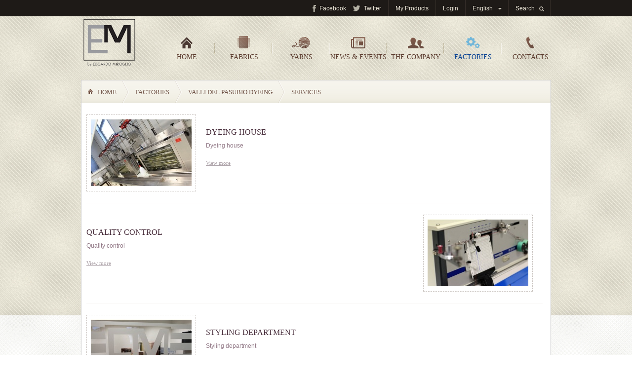

--- FILE ---
content_type: text/html; charset=UTF-8
request_url: http://emiroglio.com/en/factories/services/valli-del-pasubio-dyeing
body_size: 1806
content:
<!DOCTYPE html PUBLIC "-//W3C//DTD XHTML 1.0 Transitional//EN" "http://www.w3.org/TR/xhtml1/DTD/xhtml1-transitional.dtd">
<html xmlns="http://www.w3.org/1999/xhtml" xml:lang="en" lang="en">
<head>
<title>E.Miroglio</title>
<meta http-equiv="Content-Type" content="text/html; charset=utf-8" />
<!--<link href='http://fonts.googleapis.com/css?family=Open+Sans:400,600,700,800,400italic,600italic,700italic&subset=latin,cyrillic' rel='stylesheet' type='text/css' />-->

<!--[if lte IE 8]>
 <style type="text/css">
 .right-box .testimonials .txt,
 .testimonials-list .txt,
 .middle .inner-content
 { position: relative; behavior: url(/web/css/pie.htc); }
 </style>
 <![endif]-->
 
<link rel="stylesheet" href="/web/css/reset.css" type="text/css" media="screen" />
<link rel="stylesheet" href="/web/css/default.css" type="text/css" media="screen" />
<script type="text/javascript" src="/web/js/jquery-1.9.1.min.js"></script>
<script type="text/javascript" src="/web/js/default.js"></script>
<script type="text/javascript">
	var _root = 'http://emiroglio.com/en';
	var _ctrl = 'factories';
</script>
</head>
<body>
<!-- top -->
<div class="top">
    <div class="box">
        <ul>
            <li class="search"><a href="" title="">Search</a><i class="ms"></i></li>
            <li class="i18n">
		<i class="ms"></i>
                <span class="select">
				  					English
				                  </span>
                <div>
                    <a href="/en" title="English" class="select">English</a>
                    <a href="/it" title="Italian">Italian</a>
                </div>
            </li>
            	      <li><a href="https://exchange.emiroglio.com/owa" title="Login" target="_blank">Login</a></li>
                        			<li><a href="" title="My Products" class="cart">My Products</a></li>
                        <li class="tw"><i class="ms"></i><a href="https://twitter.com/EMiroglio" target="_blank" title="Twitter">Twitter</a></li>
            <li class="fb"><i class="ms"></i><a href="https://www.facebook.com/EMIROGLIO" target="_blank" title="Facebook">Facebook</a></li>
        </ul>
        <div class="clear"></div>
    </div>
</div>
<!-- /top --> 
<!-- middle -->
<div class="middle">
<!-- header -->
<div class="header">
    <a href="http://emiroglio.com/en" title="" class="logo"><img src="/web/images/layout/logo.png" alt="" /></a>
    <ul class="menu">
        <li><a href="http://emiroglio.com/en" title="Home" ><i class="ms"></i>Home</a></li>
        <li><a href="http://emiroglio.com/en/fabrics" title="Fabrics" ><i class="ms"></i>Fabrics</a></li>
        <li><a href="http://emiroglio.com/en/yarns" title="Yarns" ><i class="ms"></i>Yarns</a></li>
        <li><a href="http://emiroglio.com/en/news" title="News &amp; events" ><i class="ms"></i>News &amp; events</a></li>
        <li><a href="http://emiroglio.com/en/company" title="The company" ><i class="ms"></i>The company</a></li>
        <li><a href="http://emiroglio.com/en/factories" title="Factories" class="selected"><i class="ms"></i>Factories</a></li>
        <li><a href="http://emiroglio.com/en/contacts" title="Contacts" ><i class="ms"></i>Contacts</a></li>
    </ul>
    <div class="clear"></div>                        
</div>        
<!-- /header --> 
<!-- content -->
    <div class="inner-content">
        <!-- breadcrumbs -->
<div class="breadcrumbs">
     <ul>
        <li><a href="http://emiroglio.com/en" title="Home"><i class="ms"></i>Home</a></li>
        <li><a href="http://emiroglio.com/en/factories" title="Factories">Factories</a></li>
        <li><a href="http://emiroglio.com/en/factories/about/valli-del-pasubio-dyeing" title="Factories">Valli del Pasubio Dyeing</a></li>
        <li>Services</li>        
    </ul>
    <div class="clear"></div>
</div>
<!-- /breadcrumbs -->
<ul class="services-list">
    	<li>
	   <img src="/web/files/services/42/204x138_IMG_2024.jpg" alt=""  />	  
	  <br /><label></label>
	  <h1>Dyeing house</h1>
	  <div class="description"><p>Dyeing house</p></div>
	  <a href="http://emiroglio.com/en/factories/service/42/dyeing-house." title="">View more</a>
	  <div class="clear"></div>
	</li>
		  	  	<li>
	   <img src="/web/files/services/43/204x138_IMG_2025.jpg" alt=""  class="fr"  />	  
	  <br /><label></label>
	  <h1>Quality control</h1>
	  <div class="description"><p>Quality control</p></div>
	  <a href="http://emiroglio.com/en/factories/service/43/quality-control." title="">View more</a>
	  <div class="clear"></div>
	</li>
		  	  	<li>
	   <img src="/web/files/services/44/204x138_IMG_2007.jpg" alt=""  />	  
	  <br /><label></label>
	  <h1>Styling department</h1>
	  <div class="description"><p>Styling department</p></div>
	  <a href="http://emiroglio.com/en/factories/service/44/styling-department" title="">View more</a>
	  <div class="clear"></div>
	</li>
		  	  	<li>
	   <img src="/web/files/services/45/204x138_Piobesi_uffici_new.jpg" alt=""  class="fr"  />	  
	  <br /><label></label>
	  <h1>Offices</h1>
	  <div class="description"><p>Offices</p></div>
	  <a href="http://emiroglio.com/en/factories/service/45/offices" title="">View more</a>
	  <div class="clear"></div>
	</li>
		  	  	<li>
	   <img src="/web/files/services/75/204x138_IMG_2045.jpg" alt=""  />	  
	  <br /><label></label>
	  <h1>Find us</h1>
	  <div class="description"><p><a href="https://www.bing.com/maps/?v=2&amp;cp=45.743391~11.252345&amp;lvl=16&amp;sty=r&amp;obox=1" target="_blank">VIA CORTE 48, VALLI DEL PASUBIO (VICENZA) 36030, ITALY</a></p>
<p><a href="https://www.bing.com/maps/?v=2&amp;cp=45.743391~11.252345&amp;lvl=16&amp;sty=r&amp;obox=1" target="_bl...</div>
	  <a href="http://emiroglio.com/en/factories/service/75/find-us.." title="">View more</a>
	  <div class="clear"></div>
	</li>
		  	  </ul>
<div class="paginator">
    </div>
<div class="clear"></div>

    </div>
<!-- /content -->
</div>
<!-- /middle -->
 <!-- bottom -->
    <div class="bottom">
      <div class="footer">
				<span>&copy;Edoardo Miroglio 2026. All rights reserved.</span>
		<span class="studiox">Design &amp; Development: <a href="http://studiox.bg" title="StudioX" target="_blank">StudioX</a></span>
      </div>
    </div>
<!-- /bottom --> 
</body>
</html>

--- FILE ---
content_type: text/css
request_url: http://emiroglio.com/web/css/reset.css
body_size: 607
content:
html, body, div, span, object, iframe,
h1, h2, h3, h4, h5, h6, p, blockquote, pre,
abbr, address, cite, code,
del, dfn, em, img, ins, kbd, q, samp,
small, strong, sub, sup, var,
b, i,
dl, dt, dd, ol, ul, li,
fieldset, form, label, legend,
table, caption, tbody, tfoot, thead, tr, th, td,
article, aside, canvas, details, figcaption, figure,
footer, header, hgroup, menu, nav, section, summary,
time, mark, audio, video {
    margin:0; padding:0;
    border:0; outline:0;
    font-size:100%;
    vertical-align:baseline;
    background:transparent;
}

body {
    line-height:1;
}

article,aside,details,figcaption,figure,
footer,header,hgroup,menu,nav,section {
    display: block;
    position: relative;
    z-index: 100;
}

ul,
ol{
    list-style: none;
}

*{
    outline: none;
    margin: 0;
    padding: 0;
}

.clearfix{clear: both; font-size: 0; height: 0; overflow: hidden;}
.clearfix:after{clear:both;content:".";display:block;height:0;visibility:hidden;}
/* Hides from IE-mac \*/
* html .clearfix{height:1%;}
/*End hide from IE-mac*/

input, button, textarea{
    border-radius: 0;
}

--- FILE ---
content_type: text/css
request_url: http://emiroglio.com/web/css/default.css
body_size: 5459
content:

a { text-decoration: none; }
.clear { clear: both; }
.ms { 
	background-image: url("../images/layout/main-sprite.png");
	background-repeat: no-repeat;
}

.top {	
	width: auto;
	background-color: #1e1a17;
	font-family: Arial;
}

.top .box {
	width: 950px;
	height: 33px;
	margin: auto;
}

.top .box li { 
	float: right; 
	border-right: 1px solid #362f2a; 	
	padding: 8px 14px 9px 14px;
}	

.top .box li a {
	color: #ebe6d8;
	font-size: 12px; 
}
.top .box .fb { padding-right: 0px; border-right: none; }
.top .box .fb a { margin-left: 14px; }
.top .box .fb .ms {
	width: 8px;
	height: 18px;
	position: absolute;
	background-position: -224px -4px;
}

.top .box .tw .ms {
	width: 15px;
	height: 18px;
	position: absolute;
	background-position: -239px -4px;
}
.top .box .tw a { margin-left: 22px; }

.top .box .search .ms {
	width: 11px;
	height: 18px;
	position: absolute;
	background-position: -272px -5px;
}
.top .box .search, .top .box .i18n { padding-right: 22px; }
.top .box .search a { margin-right: 9px; }

.top .box .i18n span {
	color: #ebe6d8;
	font-size: 12px; 
	cursor: pointer;
}

.top .box .i18n .ms {
	width: 11px;
	height: 18px;
	position: absolute;
	background-position: -257px -4px;
	cursor: pointer;
	margin-left: 50px;
}

.top .box .i18n span { margin-right: 9px; }

.top .box .i18n div { 
	width: 78px;
	position: absolute;
	margin: 8px 0px 0px -14px;	
	background-color: #1e1a17;
	padding: 5px;
	display: none;
}

.top .box .i18n a { 
	display: block;	
	padding: 5px 4px;
}

.top .box .i18n a:hover { text-decoration: underline; }

.top .search .sbox {
  position: absolute;
  display: none;
  margin: 8px 0 0 -181px;
}

.top .search .sbox input {
   width: 200px;
   height: 16px;
   border: 1px solid #000;
   background-color: #fff;
   padding: 4px 6px;
}

.top .search .sbox a {
   border: 1px solid #000000;
   height: 10px;
   margin-left: -1px;
   padding: 7px 10px;
   position: absolute;
   width: 11px;
   background-image: url("../images/layout/top-search-icon.png");
   background-repeat: no-repeat;
   background-color: #074193;
   background-position: 10px center;
   cursor: pointer;
}

.middle {
	width: auto;
	min-height: 600px;
	background: url("../images/layout/middle-bgr.jpg") repeat-x 0 -33px;
	padding-bottom: 20px;
}

.minner { background-position: left -250px; }

.middle h1 {
    color: #472C3A;
    font-size: 24px;
    font-weight: normal;
    text-transform: uppercase;    
}

.middle .header {
	width: 1000px;	
	height: 130px;
	margin: auto;
}

.middle .header .logo {	
	/*padding: 20px;*/
	display: inline-block;
	/*background-color: #1e1a17;*/
	float: left;
	margin-left: 25px;
}

#footer .top .text p{font-family:Arial, sans-serif}
#outer{position:relative}#mainContainer{position:relative;margin-top:57px;overflow:hidden;border-top:1px solid #5a5a5a}a{color:#c10001}

.middle .header .menu { margin-left: 180px; }

.middle .header .menu li {
	float: left;
	width: 116px;
	margin-top: 40px;
	text-align: center;
	text-transform: uppercase;
	background-image: url("../images/layout/menu-v-line.png");
	background-repeat: no-repeat;
	background-position: right center;
}

.middle .header .menu li:nth-of-type(7) { padding-right: 0px; background: none; }

.middle .header .menu li a { font-size: 14px; display: block; color: #5b3b2e; }
.middle .header .menu li a:hover,
.middle .header .menu li .selected
 { color: #074193;	}

.middle .header .menu li:nth-of-type(1) .ms {
	width: 24px;
	height: 27px;
	background-position: left top;
	margin: 0 auto 9px auto;
	display: block;
}

.middle .header .menu li:nth-of-type(2) .ms {
	width: 26px;
	height: 27px;
	background-position: -27px top;
	margin: 0 auto 9px auto;
	display: block;
}

.middle .header .menu li:nth-of-type(3) .ms {
	width: 41px;
	height: 27px;
	background-position: -54px top;
	margin: 0 auto 9px auto;
	display: block;
}

.middle .header .menu li:nth-of-type(4) .ms {
	width: 30px;
	height: 27px;
	background-position: -95px top;
	margin: 0 auto 9px auto;
	display: block;
}

.middle .header .menu li:nth-of-type(5) .ms {
	width: 33px;
	height: 27px;
	background-position: -127px top;
	margin: 0 auto 9px auto;
	display: block;
}

.middle .header .menu li:nth-of-type(6) .ms {
	width: 30px;
	height: 27px;
	background-position: -161px top;
	margin: 0 auto 9px auto;
	display: block;
}

.middle .header .menu li:nth-of-type(7) .ms {
	width: 16px;
	height: 27px;
	background-position: -192px top;
	margin: 0 auto 9px auto;
	display: block;
}

.middle .header .menu li:nth-of-type(1) a:hover .ms, .middle .header .menu li:nth-of-type(1) .selected i { background-position: left -27px; }
.middle .header .menu li:nth-of-type(2) a:hover .ms, .middle .header .menu li:nth-of-type(2) .selected i { background-position: -27px -27px; }
.middle .header .menu li:nth-of-type(3) a:hover .ms, .middle .header .menu li:nth-of-type(3) .selected i { background-position: -54px -27px; }
.middle .header .menu li:nth-of-type(4) a:hover .ms, .middle .header .menu li:nth-of-type(4) .selected i { background-position: -95px -27px; }
.middle .header .menu li:nth-of-type(5) a:hover .ms, .middle .header .menu li:nth-of-type(5) .selected i { background-position: -127px -27px; }
.middle .header .menu li:nth-of-type(6) a:hover .ms, .middle .header .menu li:nth-of-type(6) .selected i { background-position: -161px -28px; }
.middle .header .menu li:nth-of-type(7) a:hover .ms, .middle .header .menu li:nth-of-type(7) .selected i { background-position: -192px -27px; }


.carousel {
    width: 972px;
    height: 422px;
    margin: auto;
    margin-bottom: 108px;
    padding-left: 20px;	
}

.carousel .container {
  width: 929px;
  height: 400px;
  padding: 10px;
  background-color: #fff;
  border: 1px solid #ccc;
  margin-right: 30px;    
}

.carousel .jcarousel-clip {
  width: 929px;
  height: 400px;  
  overflow: hidden;
}

.carousel .jcarousel-prev-horizontal {
    position: absolute;
    top: 180px;
    left: -32px;
    width: 22px;
    height: 43px;
    cursor: pointer;
    background-image: url("../images/carousel/carousel-left-arrow.png");
    background-repeat: no-repeat;
    background-position: right center;
	z-index: 20;
}

.carousel .jcarousel-next-horizontal {
    position: absolute;
    top: 180px;
    right: -32px;
    width: 22px;
    height: 43px;
    cursor: pointer;
    background-image: url("../images/carousel/carousel-right-arrow.png");
    background-repeat: no-repeat;
    background-position: right center;
}

#crsl-prev .bx-prev {
    position: absolute;
    margin: 180px 0px 0px -21px;
    width: 22px;
    height: 43px;
    cursor: pointer;
    background-image: url("../images/carousel/carousel-left-arrow.png");
    background-repeat: no-repeat;
    background-position: right center;
    z-index: 20;
}

#crsl-next .bx-next {
    position: absolute;    
    margin: 180px 0px 0px 950px;
    width: 22px;
    height: 43px;
    cursor: pointer;
    background-image: url("../images/carousel/carousel-right-arrow.png");
    background-repeat: no-repeat;
    background-position: right center;
}

.middle .content {
	width: 956px;	
	min-height: 300px;
	margin: auto;
	font-family: 'Times New Roman';
}

.middle .content .factories-label {
	width: 254px;
	height: 64px;
	position: absolute;
	margin: -106px 0 0 70px;
	padding-top: 102px;
	font-size: 14px;
	color: #08489e;
	text-align: center;
	text-transform: uppercase;
	background: url("../images/layout/factories-home-bgr.png") no-repeat 100% 50%;
}

.middle .content .factories {
	width: 393px;
	min-height: 200px;
	border: 1px dashed #c8c2be;	
	float: left;
}

.middle .content .factories .list {
	margin: 10px;
	padding: 40px 18px 30px 18px;
	background-color: #fcfbfb;
}

.middle .content .factories .list li:not(:last-child) {
	padding: 20px 0px;
	background-image: url("../images/layout/ornament.png");
	background-repeat: no-repeat;
	background-position: center bottom;
}

.middle .content .factories .list li:last-child { padding-top: 20px; }

.middle .content .factories .list img {
	padding: 5px;
	border: 1px dashed #c8c2be;
	float: left;
	margin-right: 14px;
}

.middle .content .factories .list a {
	font-size: 18px;
	color: #462a3a;
	text-transform: uppercase;
}

.middle .content .factories .list p {
	font-size: 12px;
	line-height: 14px;
	color: #917886;
	margin-top: 4px;
	font-family: 'Open Sans',sans-serif;
}

.middle .content .factories .contacts {
	width: 393px;
	min-height: 50px;
	border-top: 1px dashed #c8c2be;	
}

.middle .content .factories .contacts .box {
	margin: 10px;
	padding: 44px 16px 16px 16px;
	background-color: #fcfbfb;
}

.middle .content .factories .contacts .box h1 {	font-size: 22px; }

.middle .content .factories .contacts .box input {
	width: 114px;
	height: 27px;
	padding: 0px 10px 0px 10px;
	display: block;
	border: 1px solid #e5e5e3;
	margin-top: 5px;
	font-size: 12px;
	color: #927f89;
	font-family: 'Open Sans',sans-serif;
}

.middle .content .factories .contacts .box textarea {
	width: 174px;
	height: 40px;		
	padding: 10px;
	border: 1px solid #e5e5e3;	
	position: absolute;
	margin: 5px 0px 0px 146px;
	font-size: 12px;
	color: #927f89;
	font-family: 'Open Sans',sans-serif;
}

.middle .btn {
	padding: 7px 12px;
	color: #fff;
	background-color: #074193;
	font-size: 11px;
	text-align: center;
	text-transform: uppercase; 
}

.middle .content .factories .contacts .box .btn {
	margin: 10px 0px 0px 234px;
	display: block;
}

.content .news-events {
	width: 530px;
	min-height: 200px;
	border: 1px dashed #c8c2be;
	margin: 78px 0px 0px 418px;	
}

.inner-content .news-events {
	width: 525px;
	min-height: 200px;
}

.inner-content .news-events .list { margin: 0; padding: 20px 30px; }
.inner-content .news-events .list .btn { margin: 10px 0px 0px 335px; }
.inner-content .news-events .list a { margin: 14px 0px 0px 360px; }
.inner-content .news-events h1 { border: 0; padding: 0; margin:  16px 0px 0px 0px; }

.news-events .link1 {	
	width: 247px;
	height: 216px;
	padding: 8px;
	border-right: 1px dashed #c8c2be;
	float: left;
}

.news-events .link2 { padding: 8px 8px 8px 7px; margin-left: 266px; width: 247px; height: 216px; }

.news-events .link1 h1,
.news-events .link2 h1,
.news-events .link1 h2,
.news-events .link2 h2
{
	padding: 6px 4px;
}

.news-events .link1 h1 a,
.news-events .link2 h1 a
{	
	color: #563547;
	font-size: 17px;
	font-weight: normal;
	text-transform: uppercase;		
}

.news-events .link1 h2 a,
.news-events .link2 h2 a
{	
	color: #563547;
	font-size: 14px;
	font-weight: normal;
	text-transform: uppercase;		
}

.news-events .list {
	border-top: 1px dashed #c8c2be;
	padding: 20px 10px;
	margin: 0px 8px 8px 8px;
	background-color: #fcfbfb;
}

.news-events .list li {
	border-top: 1px solid #ebe8e8;
	padding: 10px 0px 20px 40px;
}

.news-events .list li label {
	color: #C2B0BA;
    font-size: 11px;
    text-transform: uppercase;
}

.news-events .list .ms.n-icon {
	background-position: -217px -26px;
    display: block;
    height: 29px;
    width: 29px;
    position: absolute;
    margin: 3px 0px 0px -40px;
}

.news-events .list .ms.e-icon {
	background-position: -247px -26px;
    display: block;
    height: 29px;
    width: 29px;
    position: absolute;
    margin: 6px 0px 0px -40px;
}

.news-events .list li a {
 	color: #ADA3A9;
    font-size: 11px;
    text-decoration: underline;
    position: absolute;
    text-transform: uppercase;
    margin: 14px 0px 0px 380px;
}

.news-events .list h2 {
	padding-top: 9px;
	color: #472c3a;
	font-size: 15px;
	font-weight: normal;
	text-transform: uppercase;
	width: 360px;
}

.news-events .list .btn {
	position: absolute;
	margin: 0px 0px 0px 380px;	
}

.middle .inner-content {
	width: 950px;
	min-height: 400px;
	margin: auto;	
	-moz-box-shadow: 0 0 1px 1px #ccc;
	-webkit-box-shadow: 0 0 1px 1px #ccc;
	box-shadow: 0 0 1px 1px #ccc;
	background-color: #fff;
	padding-bottom: 1px;
}

.breadcrumbs {
	width: auto;
	height: 46px;
	background-image: url("../images/layout/breadcrumbs-bgr.png");
	background-repeat: repeat-x;
	background-position: left top;
	text-transform: uppercase;
}

.breadcrumbs .ms {
	width: 20px;
	height: 14px;
 	display: block;
 	float: left;
 	background-position: -283px 0px;
}

.breadcrumbs li {
	float: left;
	padding: 17px 25px 15px 13px;
	color: #6E5145;
    font-size: 13px;
}

.breadcrumbs li:not(:last-child) {
	background-image: url("../images/layout/breadcrumb-arrow.png");
	background-repeat: no-repeat;
	background-position: right top;
}

.breadcrumbs li a {
	color: #6e5145;
	font-size: 13px;
}

.breadcrumbs li a:hover { 
	text-decoration: underline;
}

.contacts-box {
	border: 1px dashed #c8c2be;
	margin: 15px 12px;
}

.contacts-box li {
	float: left;	
}

.contacts-box .fabrics {
	width: 392px;
	height: 162px;
	margin: 9px;
	padding: 70px 28px 0px 28px;
	background-image: url("../images/layout/contacts-fabrics.png");
	background-repeat: no-repeat;
	background-position: right top;
	text-align: center;
}

.contacts-box .yarns {
	width: 392px;
	height: 162px;
	margin: 9px 0px 9px 0px;
	padding: 70px 28px 0px 28px;
	background-image: url("../images/layout/contacts-yarns.png");
	background-repeat: no-repeat;
	background-position: right top;
	text-align: center;
}

.contacts-box .fabrics .btn ,
.contacts-box .yarns .btn {	
	width: 70px;
	display: block;
	margin: 0 auto;
}

.contacts-box .fabrics p,
.contacts-box .yarns p {
	margin: 22px 0px 30px 0px; 
}

.contacts-box .info {
	width: 849px;
	margin: 9px;
	background-color: #f5f3eb;
	color: #917886;
	font-size: 14px;
	padding: 30px 28px;
}

.contacts-box .info h1 { text-align: center; }

.contacts-box .info .bg, .contacts-box .info .it {
	font-size: 12px;
	line-height: 14px;
	font-family: 'Open Sans',sans-serif;
	color: #472c3a;		
	width: 420px;
	float: left;
	text-align: center;
}

.contacts-box .info .bg h2, .contacts-box .info .it h2 {
	text-transform: uppercase;	
	padding-bottom: 10px;
}

.ne-list li,
.services-list li,
.team-list li
{
	margin: 23px 16px 0px 10px;
	padding-bottom: 23px;
	border-bottom: 1px solid #f5f3f2;
}

.ne-list li img,
.services-list li img,
.team-list li img
{
	border: 1px dashed #c8c2be;
	padding: 8px;
	float: left;
	margin-right: 20px;
}

.services-list li .fr {	
	float: right !important;
}

.ne-list .n-icon {
	background-image: url("../images/layout/n-icon.png");
	background-repeat: no-repeat;
	background-position: right top;
}

.ne-list .e-icon {
	background-image: url("../images/layout/e-icon.png");
	background-repeat: no-repeat;
	background-position: right top;
}

.ne-list li label { color: #c2b0ba; font-size: 11px; text-transform: uppercase; }
.ne-list li h1,
.services-list li h1{ 	
	font-size: 16px; 
	margin: 12px 0px; 
}
.ne-list li a,
.services-list li a { 
	color: #ada3a9; 
	font-size: 11px; 
	text-decoration: underline; 
}

.ne-list li .description,
.services-list li .description { 
	color: #917886; 
	font-size: 12px; 
	line-height: 14px; 
	font-family: 'Open Sans',sans-serif;
	margin-bottom: 23px; 
}

.factories-list { margin: 20px 10px 0px 10px; }

.factories-list li {
	float: left;
	width: 280px;
	height: 214px;
	border: 1px dashed #c8c2be;
	padding: 6px 8px;	
	margin-top: 10px;
}

.factories-list li:nth-of-type(3n-1) {
   margin: 10px 10px 0px 10px;
}

.factories-list li img { width: 280px; }

.factories-list li h1 {  padding: 2px 4px; }	

.factories-list li h1 a {	
  color: #563547;
  font-size: 16px;
  text-transform: uppercase;
}

.gallery {
	width: 922px;
	height: 392px;
	border: 1px dashed #c8c2be;	
	margin: 20px 0px 20px -7px;
}

.gallery li {
	float: left;
	padding: 9px;
}
.gallery .g1, .gallery .g2 { border-right: 1px dashed #c8c2be; }
.gallery .g4 { border-top: 1px dashed #c8c2be; }

.gallery .g1 img { width: 400px; }
.gallery .g2 img, .gallery .g3 img { width: 232px; }
.gallery .g4 img { width: 484px; }

.text, .search_results {
	margin: 20px;
	font-size: 16px;
	color: #917886;
}

.text p {
  font-family: 'Open Sans',sans-serif;
}

.search_results ul { margin-top: 20px; }

.search_results li {
  font-size: 12px;
  font-family: 'Open Sans',sans-serif;
  color: #917886;
  padding: 20px 0px;
  border-bottom: 1px solid #f5f3f2;
  line-height: 14px;
}

.search_results li .match {
  background-color: #074193;
  color: #FFFFFF;
  padding: 4px;
  text-align: center;
}

.search_results li h2 { 
  font-family: 'Times New Roman'; 
  font-size: 18px; 
  font-weight: normal; 
}

.search_results .see_more {
    color: #ADA3A9;
    font-size: 12px;
    text-transform: uppercase;
    text-decoration: underline;
}
.search_results .see_more:hover { text-decoration: none; }


.back {
	background-image: url("../images/layout/back-arrow.png");
	background-repeat: no-repeat;
	background-position: left center;
	padding-left: 14px;
	color: #ADA3A9;
    font-size: 11px;
    text-decoration: underline;
    text-transform: uppercase;
}
.back:hover { text-decoration: none; }

.left-box {
	clear: both;
	width: 528px;
	min-height: 400px;
	border: 1px dashed #c8c2be;	
	margin: 20px 12px;
	float: left;
}

.left-box .about-us {
	padding: 30px;
	border-bottom: 1px dashed #c8c2be;	
	color: #917886;
	font-size: 16px;
}

.left-box .about-us p {
  font-size: 12px;
  line-height: 14px;
  font-family: 'Open Sans',sans-serif;
}

.left-box .team, .team_list {
	padding: 30px;
	color: #917886;
	font-size: 16px;
}

.left-box .team li {
	min-height: 60px;
	padding-bottom: 12px;
	margin-bottom: 12px;	
}

.team_list li {
	min-height: 100px;
	padding-bottom: 12px;
	margin-bottom: 12px;
	color: #725143;
}

.left-box .team li:not(:last-child), .team_list li:not(:last-child) { border-bottom: 1px solid #f4f2f3; }

.left-box .team li img {
  width: 80px;
  float: left;
  margin: 0px 10px 10px 0px;
}

.team_list li img {
  float: left;
  margin: 0px 10px 10px 0px;
}

.left-box .team p,
.team_list p {
  font-size: 12px;
  line-height: 14px;
  font-family: 'Open Sans',sans-serif;
}

.team_list h1 { 
  font-size: 14px; 
  font-weight: bold; 
  text-transform: none; 
  padding-top: 8px;
  margin-bottom: 4px; 
  color: #725143; 
}
.team_list h2 { font-size: 12px; text-transform: none; color: #9c7160; }

.left-box .btn {
	position: absolute;
	width: 100px;	
	margin: -2px 0px 0px 344px;
}

.right-box {
	width: 382px;
	min-height: 400px;
	border: 1px dashed #c8c2be;	
	margin: 20px 0px 20px 553px;
}

.right-box .testimonials,
.right-box .services
 {
	padding: 30px;
	border-bottom: 1px dashed #c8c2be;
}

.right-box .srv-only { border: none; min-height: 434px !important; }

.right-box .testimonials .txt {
	padding: 48px 32px 30px 32px;
	background-color: #f5f3ec;
	font-size: 16px;
	color: #917886;
	-webkit-border-radius: 3px;
	-moz-border-radius: 3px;
	border-radius: 3px;
}

.right-box .testimonials .tq {
	width: 21px;
	height: 16px;
	background-image: url("../images/layout/testimonials-sprite.png");
	background-repeat: no-repeat;
	background-position: left top;
	position: absolute;
	margin: -29px 0px 0px -10px;
}

.right-box .testimonials .bq {
	width: 21px;
	height: 16px;
	background-image: url("../images/layout/testimonials-sprite.png");
	background-repeat: no-repeat;
	background-position: left top;
	position: absolute;
	margin: -44px 0px 0px 288px;
}

.right-box .testimonials .arr {
	width: 21px;
	height: 16px;
	background-image: url("../images/layout/testimonials-sprite.png");
	background-repeat: no-repeat;
	background-position: -19px top;
	position: absolute;
	margin: 0px 0px 0px 20px;
}


.right-box .services {	
	min-height: 222px;
	background-image: url("../images/layout/services-bgr.png");
	background-repeat: no-repeat;
	background-position: right bottom;
}

.right-box .services li { margin-bottom: 16px; }

.right-box .services a {
	background-image: url("../images/layout/services-arrow.png");
	background-repeat: no-repeat;
	background-position: left center;
	padding-left: 8px;
	font-size: 16px;
	color: #472c3a;
	text-transform: uppercase;
}	


.right-box .btn {
	position: absolute;
	width: 100px;	
	margin: -2px 0px 0px 197px;
}

.right-box .tml {
    margin: -8px 0 0 235px;
    position: absolute;
    width: 60px;
}

.right-box .services .btn {
    margin: -2px 0px 0px 98px;
    font-size: 11px;
    color: #fff;
}

.right-box .history,
.right-box .inner-contacts
 {
	padding: 30px;
	color: #917886;
	font-size: 16px;
	font-family: 'Times New Roman';
}

.right-box .history p {
  font-size: 12px;
  line-height: 14px;
  font-family: 'Open Sans',sans-serif;
}

.right-box .inner-contacts {	
	min-height: 200px;
	background-image: url("../images/layout/contacts-bgr.png");
	background-repeat: no-repeat;
	background-position: right bottom;
}
.right-box .inner-contacts h1 { border: none; margin: 0px; }	
.right-box .inner-contacts .btn { margin: 20px 0px 0px 0px; }

.right-box .inner-contacts div {	
  color: #917886;
  font-size: 12px;
  font-family: 'Open Sans',sans-serif;
}

.right-box .inner-contacts div h2 { 
  text-transform: uppercase;
  margin-bottom: 6px;
}

.left-box h1 { 
  border-bottom: 1px solid #f4f2f3; 
  padding-bottom: 20px; 
  margin-bottom: 20px; 
  width: 468px;
}

 .right-box h1 { 
  border-bottom: 1px solid #f4f2f3; 
  padding-bottom: 20px; 
  margin-bottom: 20px; 
  width: 320px;
}

.view {
	padding: 20px 10px;
	color: #917886;
	font-size: 14px;
}

.view-factory {
	padding: 14px;
	color: #917886;
	font-size: 14px;
}

.view img {
	width: 340px;
	padding: 8px;
	border: 1px dashed #c8c2be;
	float: left;
	margin: 0px 15px 15px 0px;
}

.view-factory img {
  width: 500px;
  margin: 0px 0px 15px 0px;
}

.view label, .view-factory label {
    color: #C2B0BA;
    font-size: 11px;
    text-transform: uppercase;
}

.view h2,.view-factory h2 {
	padding: 9px 0px;
	color: #472c3a;
	font-size: 15px;
	font-weight: normal;
	text-transform: uppercase;
}

.view p,.view-factory p {
  font-size: 12px;
  line-height: 14px;
  font-family: 'Open Sans',sans-serif;
}

.products-list { margin: 20px 0px 20px 10px; }

.products-list li {
	width: 209px;
	height: 216px;
	padding: 7px;
	border: 1px dashed #c8c2be;
	float: left;	
	margin-right: 8px;
	margin-bottom: 8px;	
	overflow: hidden;
}

.products-list .mr {
	margin-right: 0px;
}

.products-list li div {
	padding: 10px;
	margin-top: 8px;
	background-color: #f5f3eb;
	color: #9c7160;
	font-size: 11px;
	text-transform: uppercase;
	line-height: 14px;
	word-wrap: break-word;
}

.products-list li div a {
	font-size: 15px;
	color: #462a3a;
}

.view-product-left {
  width: 398px;
  border: 1px dashed #c8c2be;
  padding: 8px;
  float: left;
  margin: 20px 0px 0px 10px;
}

.view-product-left li {
  float: left;
  margin: 10px 0px 0px 0px;
}
.view-product-left li:nth-of-type(2),
.view-product-left li:nth-of-type(5) 
{
  margin: 10px 10px 0px 10px;
}

.view-product-right {
  width: 484px;
  border: 1px dashed #c8c2be;
  padding: 8px;
  margin: 20px 0px 0px 437px;
}

.view-product-right .info {	
	padding: 20px;
	background-color: #f5f3eb;
	color: #9c7160;
	font-size: 11px;
	text-transform: uppercase;
	line-height: 14px;
}

.view-product-right .info h1 { font-size: 15px; margin-bottom: 6px; }	

.view-product-right .description {
  margin-top: 10px;
  color: #917886;
  font-size: 12px;
  line-height: 14px;
  font-family: 'Open Sans',sans-serif;
  padding: 0px 20px;
  background-color: #f5f3eb;
}

.view-product-right .description .border,
.view-product-right .files dl {
  border-bottom: 1px solid #dfd8d0;
  padding: 20px 0px;
}

.view-product-right .files a {
  background-image: url("../images/layout/pdf-icon.png");
  background-repeat: no-repeat;
  background-position: left 2px;
  padding-left: 16px;
  color: #745244;
  font-size: 13px;
  text-decoration: underline;
  text-transform: uppercase;
}

.view-product-right .files a:hover { text-decoration: none; }

.view-product-right .files {
  padding: 0px 20px;
  background-color: #f5f3eb;
}


.similar {
  font-size: 18px;
  color: #472C3A;
  text-transform: uppercase;
  margin: 10px;
  padding: 10px 0px;
  border-top: 1px solid #f5f3f2;
  border-bottom: 1px solid #f5f3f2;
}

.testimonials-list li {
	margin-bottom: 30px;
}

.testimonials-list .txt {
	padding: 48px 32px 30px 32px;
	background-color: #f5f3ec;
	font-size: 16px;
	color: #917886;
	-webkit-border-radius: 3px;
	-moz-border-radius: 3px;
	border-radius: 3px;
}

.testimonials-list .tq {
	width: 21px;
	height: 16px;
	background-image: url("../images/layout/testimonials-sprite.png");
	background-repeat: no-repeat;
	background-position: left top;
	position: absolute;
	margin: -29px 0px 0px -10px;
}

.testimonials-list .bq {
	width: 21px;
	height: 16px;
	background-image: url("../images/layout/testimonials-sprite.png");
	background-repeat: no-repeat;
	background-position: left top;
	position: absolute;
	margin: -44px 0px 0px 870px;
}

.testimonials-list .arr {
	width: 21px;
	height: 16px;
	background-image: url("../images/layout/testimonials-sprite.png");
	background-repeat: no-repeat;
	background-position: -19px top;
	position: absolute;
	margin: 0px 0px 0px 20px;
}

.bottom {
	width: auto;
	height: 40px;
	background-color: #1e1a17;
}

.footer {
	width: 960px;
	margin: auto;
	padding: 17px 0px;
	color: #fff;
	font-size: 11px;
}

.footer a { color: #fff; }

.footer span {
	width: 450px;
	display: block;
	position: absolute;
}

.footer .studiox {
	text-align: right;
	margin-left: 500px;
}

.maps {
  background-color: #f5f3eb;
  margin: 8px;
  padding: 20px;
}

.maps ul {
  position: absolute;
  margin: 522px 0px 0px 5px;
  z-index: 2;
}

.maps li { 
  clear: both; 
  margin-bottom: 15px;   
}

.maps li a {
	background-image: url("../images/layout/services-arrow.png");
	background-repeat: no-repeat;
	background-position: left center;
	padding-left: 8px;
	font-size: 16px;
	color: #472c3a;
	text-transform: uppercase;
}	

.fancy-box {
  width: 722px;
}

.fancy-box-inner {
  border: 1px dashed #c8c2be;
  padding: 18px;
  background-color: #f5f3eb;
}

.fancy-box-inner h1 {
  border-bottom: 1px solid #ece8e3;
  padding-bottom: 20px;
  text-transform: uppercase;
  color: #6a4b3f;
}
.fancy-box-inner table { margin-top: 20px; }

.fancy-box-inner td {
  width: 350px;
  text-align: left;
  padding: 10px 0px;
  font-size: 12px;
  line-height: 14px;
  font-weight: bold;
  color: #694a3e;
}

.fancy-box-inner .padding-l { padding-left: 20px; }
.fancy-box-inner .border { border-right: 1px dotted #ece8e3; }
.fancy-box-inner strong, .fancy-box-inner b { color: #9c7060; text-transform: uppercase; display: block; }

/*
.filter {
	border-bottom: 1px solid #e5e5e3;
	color: #785546;
	font-size: 12px;
	margin: 0px 10px;
}

.filter > ul > li {
	float: left;
	height: 30px;
	padding: 10px 10px 10px 0px;
}

.filter > ul > li ul {
	display: none;
	position: absolute;
}

.filter > ul > li span {
	padding-right: 20px;
	background-image: url("../images/layout/search-arrow.png");
	background-repeat: no-repeat;
	background-position: right center;
	cursor: pointer;
}

.filter > ul > li li {
	background-color: #f5f3eb;
	padding: 5px;
	z-index: 2;
	overflow: hidden;
	cursor: pointer;
}
.filter > ul > li li:hover { background-color: #785546; color: #fff; }

.filter .composition li {
	width: 100px;
	text-align: right;
}

.filter input {
	width: 140px;
	height: 19px;
	border: 1px solid #e5e5e3;
	padding: 4px 26px 4px 6px;
	background-image: url("../images/layout/search-icon.png");
	background-repeat: no-repeat;
	background-position: 152px center;
}

.filter .search {
	width: 156px;
	position: absolute;
	margin: 10px 0px 0px 762px;
	border: 1px solid #e5e5e3;
	color: #927f89;
	padding-right: 8px;
}

.filter .search input { 
  background: none; 
  border: none; 
  width: 128px;
  padding: 4px 6px;
}

.filter .search a {
	width: 10px;
	height: 10px;
	display: inline-block;
	background-image: url("../images/layout/search-icon.png");
	background-repeat: no-repeat;
	background-position: left top;
}
*/
.checkout, .form {
	width: 910px;
	padding: 8px 8px 0px 8px;
	margin: 10px;
	border: 1px dashed #c8c2be;
}

.checkout li {
	background-color: #f5f3eb;
	height: 70px;
	margin-bottom: 8px;
}

.checkout li img {
	float: left;
	margin-right: 10px;
}

.checkout li h1 {
	padding-top: 10px;
	font-size: 15px;
	color: #462a3a;
}

.checkout li h2 {
	padding: 5px 0px;
	font-size: 12px;
	color: #9c7160;
	text-transform: uppercase;
}

.checkout li p {
	font-size: 12px;
	color: #785546;
}

.checkout li a {
	width: 30px;
	height: 30px;
	border-left: 1px solid #e2dfd8;
	background-image: url("../images/layout/delete-icon.png");
	background-repeat: no-repeat;
	background-position: right center;
	display: block;
	position: absolute;
	margin: 20px 0px 0px 860px;
}

.fields {
	background-color: #f5f3eb;
	padding: 20px;
}

.fields input {
	border: 1px solid #E5E5E3;
    color: #927F89;
    display: block;
    font-size: 12px;
    height: 27px;
    margin-top: 5px;
    padding: 0 10px;
    width: 300px;
}

.fields textarea {
  border: 1px solid #E5E5E3;
  color: #927F89;
  display: block;
  font-size: 12px;
  height: 100px;
  margin-top: 5px;
  padding: 0 10px;
  width: 300px;
}

.active_cart {
  color: #74bfe6 !important;
}

.paginator { text-align: center; padding: 20px 0px 30px 0px; }
.paginator li { display: inline; font-size: 12px; }
.paginator li a { color: #000; padding: 2px; }
.paginator li .active { color: #fff; background-color: #074193; padding: 4px; }
.align-right { text-align: right; width: 904px; margin: auto; }

.pdf {
  background-image: url("../images/layout/pdf-icon.png");
  background-repeat: no-repeat;
  background-position: left 2px;
  padding-left: 16px;
  color: #745244;
  font-size: 13px;
  text-decoration: underline;
  text-transform: uppercase;
  position: absolute;
  margin: 0px 0px 0px 686px;
}
.pdf:hover { text-decoration: none; }

.filter {
	border-bottom: 1px solid #e5e5e3;
	color: #785546;
	font-size: 12px;
	margin: 0px 10px;
	padding: 20px 0px;
}

.filter li {
	float: left;
	font-size: 12px;
	margin-right: 10px;
}

.filter li .ui-widget { font-family: Arial !important; }

.filter li .ui-state-default { background: none; margin-left: -29px; }

.ui-menu .ui-menu-item a { font-size: 12px; }

.filter .custom-combobox {
position: relative;
display: inline-block;
width: 150px;
margin-left: 29px;
}
.filter .custom-combobox-toggle {
position: absolute;
top: 0;
bottom: 0;
margin-left: -1px;
padding: 0;
/* support: IE7 */
*height: 1.7em;
*top: 0.1em;
}
.filter .custom-combobox-input {
margin: 0;
padding: 0.3em;
width: 160px;
border-right: 0px;
}

.ic2 {
  position: relative !important;
  display: block;
}

--- FILE ---
content_type: application/javascript
request_url: http://emiroglio.com/web/js/default.js
body_size: 2630
content:
$(document).ready(function() {
	$(".i18n").on("click",function() {
		$(this).find("div").toggle();
	}).
	on("mouseleave",function() {
		$(this).find("div").hide();
	});

	$(".view-product-left li a").on("click",function() {
		src = $(this).find("img").attr("src");
		src = src.replace('126x85','400x270');

		$(".view-product-left img").first().attr({"src":src});

		return false;
	});

	$(".order").on("click", function () {
		$.ajax({
			method: 'post',
			url: _root+"/products/add",
			data: {
				id: $(this).attr("href")
			},
			success: function( data ) {
				$('.order').parent().append(data);
				return false;
			}
		});
		return false;
	});

	$(".remove").on("click", function () {
		
		$(this).parent().remove();
		
		ids=new Array();
		$(".checkout li a").each(function() {
		  ids.push($(this).attr("href"));		  
		});
		
		$.ajax({
			method: 'post',			
			url: _root+"/products/remove",
			data: {
				id: ids
			},
			success: function(data) {
				$('.checkout').append(data);
				return false;
			}
		});
		return false;
	});
	
	$(".contacts input").on("click",function() {
	  $(this).val("");
	});
	
	$(".contacts textarea").on("click",function() {
	  $(this).val("");
	});
	
	$(".contacts a").on("click",function() {
	   name = $("input[name=name]").val();
	   email = $("input[name=email]").val();
	   msg = $("textarea[name=message]").val();
	   
	   if(name=="" || name==" " || name==undefined) 
	   {	
	     $("input[name=name]").css({"border":"1px solid #CD0000"});
	     return false;
	   }
	   $("input[name=name]").css({"border":"1px solid #E5E5E3"});
	   
	   if(!checkEmail(email)) 
	   {	
	     $("input[name=email]").css({"border":"1px solid #CD0000"});
	     return false;
	   }
	   $("input[name=email]").css({"border":"1px solid #E5E5E3"});
	   
	   if(msg=="" || msg==" " || msg==undefined) 
	   {	
	     $("textarea[name=message]").css({"border":"1px solid #CD0000"});
	     return false;
	   }
	   $("textarea[name=message]").css({"border":"1px solid #E5E5E3"});
	   
	   $.ajax({
		method: 'post',
		url: _root+"/application/send_message",
		data: {
		  m: email,
		  name: name,
		  msg: msg
		},
		success: function(data) {
		  $(".contacts .box").append('<p>'+data+'</p>');
		  $("input[name=name]").val("");
		  $("input[name=email]").val("");
		  $("textarea[name=message]").val("");
		  setTimeout(remove_message,2000);
		  return false;
		}
	});
	   return false;
	});
	
	$(".top .box .search").on("click",function() {
	   if($(this).find("div").length==0)
	   {
	      $(this).append('<div class="sbox"><input type="text" name="" /><a></a></div>');
	   }
	   
	   $(".sbox input").on("click",function() {
	     return false; 
	   });
	   
	   $(".sbox a").on("click",function() {
	     if($(this).parent().find("input").val()=="" || $(this).parent().find("input").val()==" " || $(this).parent().find("input").val().length<3)
	     {
	       return false;
	     }	
		
	     window.location=_root+"/search?kw="+$(this).parent().find("input").val();
	     
	     return false; 
	   });
	   
	   if ($(this).find("div").is(":hidden")) 
	   {
	      $(this).find("div").slideDown("slow");
	   } 
	   else 
	   {
	      $(this).find("div").slideUp("slow");
	   }
	   
	   
	   return false;
	});
	
	$(".form input").on("click",function() {
	  $(this).val("");
	});
	
	$(".form .btn").on("click",function() {
	   name = $("input[name=name]").val();
	   phone = $("input[name=phone]").val();
	   email = $("input[name=email]").val();
	   msg = $("textarea[name=message]").val();
	   
	   if(name=="" || name==" " || name==undefined) 
	   {	
	     $("input[name=name]").css({"border":"1px solid #CD0000"});
	     return false;
	   }
	   $("input[name=name]").css({"border":"1px solid #E5E5E3"});
	   
	   if(!checkNumber(phone)) 
	   {	
	     $("input[name=phone]").css({"border":"1px solid #CD0000"});
	     return false;
	   }
	   $("input[name=phone]").css({"border":"1px solid #E5E5E3"});
	   
	   if(!checkEmail(email)) 
	   {	
	     $("input[name=email]").css({"border":"1px solid #CD0000"});
	     return false;
	   }
	   $("input[name=email]").css({"border":"1px solid #E5E5E3"});
	   
	   if(msg=="" || msg==" " || msg==undefined) 
	   {	
	     $("textarea[name=message]").css({"border":"1px solid #CD0000"});
	     return false;
	   }
	   $("textarea[name=message]").css({"border":"1px solid #E5E5E3"});
	  
	   document.forms[0].submit();
	   return false;
	});

	if($.widget)
	{
		$.widget( "custom.combobox", {
		_create: function() {
			this.wrapper = $( "<span>" )
			.addClass( "custom-combobox" )
			.insertAfter( this.element );
			this.element.hide();
			this._createAutocomplete();
			this._createShowAllButton();
		},
		_createAutocomplete: function() {
			var selected = this.element.children( ":selected" ),
			value = selected.val() ? selected.text() : "";
			this.input = $( "<input>" )
			.appendTo( this.wrapper )
			.val( value )
			.attr( "title", "" )
			.addClass( "custom-combobox-input ui-widget ui-widget-content ui-state-default ui-corner-left" )
			.autocomplete({
				delay: 0,
				minLength: 0,
				source: $.proxy( this, "_source"),
				select: function(event, ui) {
					
					set_title = $('#titles .custom-combobox').find("input").val();					
					if(selected.parent().attr("id")=="combobox-titles") {
						set_title=ui.item.label;
					}

					set_code = $('#code .custom-combobox').find("input").val();
					if(selected.parent().attr("id")=="combobox-code") {
						set_code=ui.item.label;
					}

					set_composition = $('#composition .custom-combobox').find("input").val();
					if(selected.parent().attr("id")=="combobox-composition") {
						set_composition=ui.item.label;
					}
					
					set_tag = $("#combobox-tags option:selected" ).val();
					if(selected.parent().attr("id")=="combobox-tags") {
						set_tag = $("#combobox-tags option:selected" ).val();
						$("#tags").attr({"name":set_tag});
					}
					
					hash = new Array();
					if(set_title!="---") {
						hash.push('a='+set_title);
					}
					if(set_code!="---") {
						hash.push('t='+set_code);
					}
					if(set_composition!="---") {
						hash.push('c='+set_composition);
					}
					if(set_tag>0) {
						hash.push('tg='+set_tag);
					}	

					if(window.location.href.match(/[?]/))
					{
						http = window.location.href.split("?");
						http = http[0];
					}
					else
					{
						http = window.location.href.replace("?","");
					}

					window.location.href = http+"?"+hash.join("&");
				}
			})
		.tooltip({
			tooltipClass: "ui-state-highlight"
		});
		this._on( this.input, {
			autocompleteselect: function( event, ui ) {
			ui.item.option.selected = true;
			this._trigger( "select", event, {
			item: ui.item.option
			});
		},
			autocompletechange: "_removeIfInvalid"
		});
		},
		_createShowAllButton: function() {
			var input = this.input,
			wasOpen = false;
			$( "<a>" )
			.attr( "tabIndex", -1 )
			//.attr( "title", "Show All Items" )
			.tooltip()
			.appendTo( this.wrapper )
			.button({
				icons: {
					primary: "ui-icon-triangle-1-s"
				},
			text: false
			})
			.removeClass( "ui-corner-all" )
			.addClass( "custom-combobox-toggle ui-corner-right" )
			.mousedown(function() {
				wasOpen = input.autocomplete( "widget" ).is( ":visible" );
			})
			.click(function() {
				input.focus();
				// Close if already visible
				if ( wasOpen ) {
					return;
				}
				// Pass empty string as value to search for, displaying all results
				input.autocomplete( "search", "" );
			});
		},
		_source: function( request, response ) {
			var matcher = new RegExp( $.ui.autocomplete.escapeRegex(request.term), "i" );
			response( this.element.children( "option" ).map(function() {
			var text = $( this ).text();
			if ( this.value && ( !request.term || matcher.test(text) ) )
			return {
				label: text,
				value: text,
				option: this
				};
			}) );
		},
		_removeIfInvalid: function( event, ui ) {
		// Selected an item, nothing to do
		if ( ui.item ) {
			return;
		}
		// Search for a match (case-insensitive)
		var value = this.input.val(),
		valueLowerCase = value.toLowerCase(),
		valid = false;
		this.element.children( "option" ).each(function() {
		if ( $( this ).text().toLowerCase() === valueLowerCase ) {
			this.selected = valid = true;
			return false;
		}
		});
		// Found a match, nothing to do
		if ( valid ) {
			return;
		}
		// Remove invalid value
		this.input
		.val( "" )
		.attr( "title", value + " didn't match any item" )
		.tooltip( "open" );
		this.element.val( "" );
		this._delay(function() {
		this.input.tooltip( "close" ).attr( "title", "" );
		}, 2500 );
			this.input.data( "ui-autocomplete" ).term = "";
		},
		_destroy: function() {
			this.wrapper.remove();
			this.element.show();
		}
		});
		$( "#combobox-titles" ).combobox();

		$( "#combobox-code" ).combobox();

		$( "#combobox-composition" ).combobox();

		$( "#combobox-tags" ).combobox();
	}
	
});

function remove_message() {
  $(".contacts .box p").remove();
}

function checkNumber(num) 
{
   var number_pattern = new RegExp(/^([0-9\.\s\+])+$/);
   
   if(num=="" || num==" " || !number_pattern.test(num) || num==undefined) 
   {
	 return false;
   }
   else {
	 return true;
   }   
 }
 
function checkEmail(email) 
{  
  var email_pattern = new RegExp(/^([a-zA-Z0-9_\.\-])+\@(([a-zA-Z0-9\-])+\.)+([a-zA-Z0-9]{2,4})+$/); 
  
  if(email=="" || email==" " || !email_pattern.test(email) || email==undefined) 
  {
	return false;
  }
  else 
  {
	return true;
  }   
}